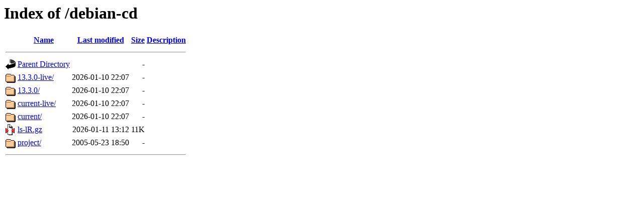

--- FILE ---
content_type: text/html;charset=UTF-8
request_url: https://mirror.duocast.net/debian-cd/
body_size: 494
content:
<!DOCTYPE HTML PUBLIC "-//W3C//DTD HTML 3.2 Final//EN">
<html>
 <head>
  <title>Index of /debian-cd</title>
 </head>
 <body>
<h1>Index of /debian-cd</h1>
  <table>
   <tr><th valign="top"><img src="/icons/blank.gif" alt="[ICO]"></th><th><a href="?C=N;O=D">Name</a></th><th><a href="?C=M;O=A">Last modified</a></th><th><a href="?C=S;O=A">Size</a></th><th><a href="?C=D;O=A">Description</a></th></tr>
   <tr><th colspan="5"><hr></th></tr>
<tr><td valign="top"><img src="/icons/back.gif" alt="[PARENTDIR]"></td><td><a href="/">Parent Directory</a></td><td>&nbsp;</td><td align="right">  - </td><td>&nbsp;</td></tr>
<tr><td valign="top"><img src="/icons/folder.gif" alt="[DIR]"></td><td><a href="13.3.0-live/">13.3.0-live/</a></td><td align="right">2026-01-10 22:07  </td><td align="right">  - </td><td>&nbsp;</td></tr>
<tr><td valign="top"><img src="/icons/folder.gif" alt="[DIR]"></td><td><a href="13.3.0/">13.3.0/</a></td><td align="right">2026-01-10 22:07  </td><td align="right">  - </td><td>&nbsp;</td></tr>
<tr><td valign="top"><img src="/icons/folder.gif" alt="[DIR]"></td><td><a href="current-live/">current-live/</a></td><td align="right">2026-01-10 22:07  </td><td align="right">  - </td><td>&nbsp;</td></tr>
<tr><td valign="top"><img src="/icons/folder.gif" alt="[DIR]"></td><td><a href="current/">current/</a></td><td align="right">2026-01-10 22:07  </td><td align="right">  - </td><td>&nbsp;</td></tr>
<tr><td valign="top"><img src="/icons/compressed.gif" alt="[   ]"></td><td><a href="ls-lR.gz">ls-lR.gz</a></td><td align="right">2026-01-11 13:12  </td><td align="right"> 11K</td><td>&nbsp;</td></tr>
<tr><td valign="top"><img src="/icons/folder.gif" alt="[DIR]"></td><td><a href="project/">project/</a></td><td align="right">2005-05-23 18:50  </td><td align="right">  - </td><td>&nbsp;</td></tr>
   <tr><th colspan="5"><hr></th></tr>
</table>
</body></html>
